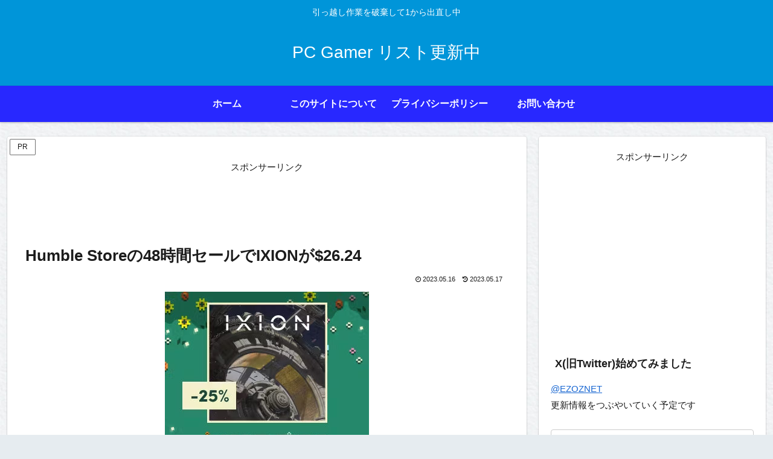

--- FILE ---
content_type: text/html; charset=utf-8
request_url: https://www.google.com/recaptcha/api2/aframe
body_size: 264
content:
<!DOCTYPE HTML><html><head><meta http-equiv="content-type" content="text/html; charset=UTF-8"></head><body><script nonce="_WGFsH5Ukdb5MnteHFTdyw">/** Anti-fraud and anti-abuse applications only. See google.com/recaptcha */ try{var clients={'sodar':'https://pagead2.googlesyndication.com/pagead/sodar?'};window.addEventListener("message",function(a){try{if(a.source===window.parent){var b=JSON.parse(a.data);var c=clients[b['id']];if(c){var d=document.createElement('img');d.src=c+b['params']+'&rc='+(localStorage.getItem("rc::a")?sessionStorage.getItem("rc::b"):"");window.document.body.appendChild(d);sessionStorage.setItem("rc::e",parseInt(sessionStorage.getItem("rc::e")||0)+1);localStorage.setItem("rc::h",'1769036076930');}}}catch(b){}});window.parent.postMessage("_grecaptcha_ready", "*");}catch(b){}</script></body></html>